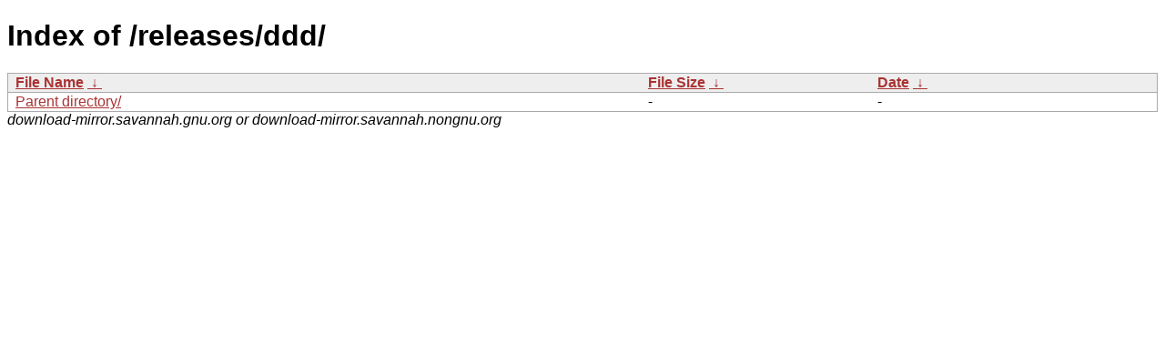

--- FILE ---
content_type: text/html
request_url: https://download-mirror.savannah.gnu.org/releases/ddd/
body_size: 706
content:
<!DOCTYPE html PUBLIC "-//W3C//DTD XHTML 1.0 Strict//EN" "http://www.w3.org/TR/xhtml1/DTD/xhtml1-strict.dtd">
<html xmlns="http://www.w3.org/1999/xhtml">
<head><meta http-equiv="content-type" content="text/html; charset=utf-8"/><style type="text/css">body,html {background:#fff;font-family:"Bitstream Vera Sans","Lucida Grande","Lucida Sans Unicode",Lucidux,Verdana,Lucida,sans-serif;}tr.e {background:#f4f4f4;}th,td {padding:0.1em 0.5em;}th {text-align:left;font-weight:bold;background:#eee;border-bottom:1px solid #aaa;}#list {border:1px solid #aaa;width:100%;}a {color:#a33;}a:hover {color:#e33;}</style>

<title>Index of /releases/ddd/</title>
</head><body><h1>Index of /releases/ddd/</h1>
<table id="list" cellpadding="0.1em" cellspacing="0">
<colgroup><col width="55%"/><col width="20%"/><col width="25%"/></colgroup>
<thead><tr><th><a href="?C=N&O=A">File Name</a>&nbsp;<a href="?C=N&O=D">&nbsp;↓&nbsp;</a></th><th><a href="?C=S&O=A">File Size</a>&nbsp;<a href="?C=S&O=D">&nbsp;↓&nbsp;</a></th><th><a href="?C=M&O=A">Date</a>&nbsp;<a href="?C=M&O=D">&nbsp;↓&nbsp;</a></th></tr></thead>
<tbody><tr class="o"><td><a href="../">Parent directory/</a></td><td>-</td><td>-</td></tr></tbody></table><i>download-mirror.savannah.gnu.org or download-mirror.savannah.nongnu.org</i>
